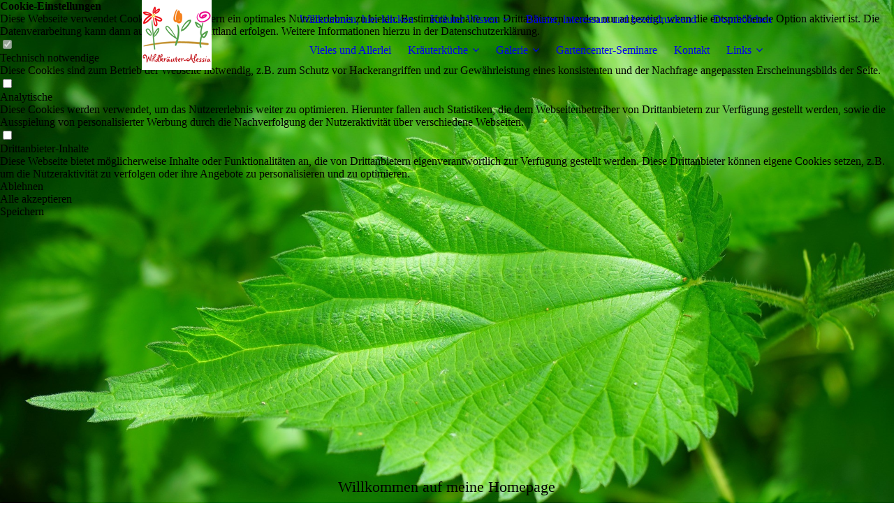

--- FILE ---
content_type: text/html; charset=utf-8
request_url: https://wildkraeuter-alessia.de/Willkommen,-hier-klicken/
body_size: 48229
content:
<!DOCTYPE html><html lang="de"><head><meta http-equiv="Content-Type" content="text/html; charset=UTF-8"><title>Willkommen auf Wildkräuter Alessia!</title><meta name="description" content="Genießen Sie Wildkräuterkochkurse, Wildkräuterseminare, catering, Kräuterexkursionen mit Alessia"><meta name="keywords" content="Wildkräuterkochkurse, Wildkräuterseminare, Catering, Kräuterexkursionen, Kindergeburtstage, Wildkräuterwanderungen"><link href="https://wildkraeuter-alessia.de/Willkommen,-hier-klicken/" rel="canonical"><meta content="Willkommen auf Wildkräuter Alessia!" property="og:title"><meta content="website" property="og:type"><meta content="https://wildkraeuter-alessia.de/Willkommen,-hier-klicken/" property="og:url"><meta content="https://wildkraeuter-alessia.de/.cm4all/uproc.php/0/ViewLogo.png" property="og:image"/><script>
              window.beng = window.beng || {};
              window.beng.env = {
                language: "en",
                country: "US",
                mode: "deploy",
                context: "page",
                pageId: "000007028186",
                pageLanguage: "de",
                skeletonId: "",
                scope: "2055638",
                isProtected: false,
                navigationText: "Willkommen, hier klicken",
                instance: "1",
                common_prefix: "https://strato-editor.com",
                design_common: "https://strato-editor.com/beng/designs/",
                design_template: "sys/cm_dux_095",
                path_design: "https://strato-editor.com/beng/designs/data/sys/cm_dux_095/",
                path_res: "https://strato-editor.com/res/",
                path_bengres: "https://strato-editor.com/beng/res/",
                masterDomain: "",
                preferredDomain: "",
                preprocessHostingUri: function(uri) {
                  
                    return uri || "";
                  
                },
                hideEmptyAreas: true
              };
            </script><script xmlns="http://www.w3.org/1999/xhtml" src="https://strato-editor.com/cm4all-beng-proxy/beng-proxy.js"></script><link xmlns="http://www.w3.org/1999/xhtml" rel="stylesheet" href="https://strato-editor.com/.cm4all/e/static/3rdparty/font-awesome/css/font-awesome.min.css"></link><link rel="stylesheet" type="text/css" href="https://strato-editor.com/.cm4all/res/static/libcm4all-js-widget/3.89.7/css/widget-runtime.css" />
<link rel="stylesheet" type="text/css" href="https://strato-editor.com/.cm4all/res/static/beng-editor/5.3.138/css/deploy.css" />
<link rel="stylesheet" type="text/css" href="https://strato-editor.com/.cm4all/res/static/libcm4all-js-widget/3.89.7/css/slideshow-common.css" />
<script src="https://strato-editor.com/.cm4all/res/static/jquery-1.7/jquery.js"></script><script src="https://strato-editor.com/.cm4all/res/static/prototype-1.7.3/prototype.js"></script><script src="https://strato-editor.com/.cm4all/res/static/jslib/1.4.1/js/legacy.js"></script><script src="https://strato-editor.com/.cm4all/res/static/libcm4all-js-widget/3.89.7/js/widget-runtime.js"></script>
<script src="https://strato-editor.com/.cm4all/res/static/libcm4all-js-widget/3.89.7/js/slideshow-common.js"></script>
<script src="https://strato-editor.com/.cm4all/res/static/beng-editor/5.3.138/js/deploy.js"></script>
<script type="text/javascript" src="https://strato-editor.com/.cm4all/uro/assets/js/uro-min.js"></script><link rel="stylesheet" type="text/css" href="https://strato-editor.com/.cm4all/designs/static/sys/cm_dux_095/1767916908.5024197/css/main.css"><link rel="stylesheet" type="text/css" href="https://strato-editor.com/.cm4all/designs/static/sys/cm_dux_095/1767916908.5024197/css/responsive.css"><link rel="stylesheet" type="text/css" href="https://strato-editor.com/.cm4all/designs/static/sys/cm_dux_095/1767916908.5024197/css/cm-templates-global-style.css"><meta name="viewport" content="width=device-width, initial-scale=1"><script type="text/javascript" language="javascript" src="https://strato-editor.com/.cm4all/designs/static/sys/cm_dux_095/1767916908.5024197/js/initialise.js"></script><script type="text/javascript" language="javascript" src="https://strato-editor.com/.cm4all/designs/static/sys/cm_dux_095/1767916908.5024197/js/cm_template-focus-point.js"></script><script type="text/javascript" language="javascript" src="https://strato-editor.com/.cm4all/designs/static/sys/cm_dux_095/1767916908.5024197/js/cm-templates-global-script.js"></script><!--[if lte IE 9]>
        <link rel="stylesheet" type="text/css" href="https://strato-editor.com/beng/designs/data/sys/cm_dux_095/
css/ie8.css" />
        <![endif]--><!--$Id: template.xsl 1832 2012-03-01 10:37:09Z dominikh $--><link href="/.cm4all/handler.php/vars.css?v=20251006110300" type="text/css" rel="stylesheet"><style type="text/css">.cm-logo {background-image: url("/.cm4all/uproc.php/0/.ViewLogo.png/picture-1200?_=187fbdf915b");
        background-position: 50% 50%;
background-size: auto 100%;
background-repeat: no-repeat;
      }</style><script type="text/javascript">window.cmLogoWidgetId = "STRATP_cm4all_com_widgets_Logo_45197777";
            window.cmLogoGetCommonWidget = function (){
                return new cm4all.Common.Widget({
            base    : "/Willkommen,-hier-klicken/index.php/",
            session : "",
            frame   : "",
            path    : "STRATP_cm4all_com_widgets_Logo_45197777"
        })
            };
            window.logoConfiguration = {
                "cm-logo-x" : "50%",
        "cm-logo-y" : "50%",
        "cm-logo-v" : "2.0",
        "cm-logo-w" : "auto",
        "cm-logo-h" : "100%",
        "cm-logo-di" : "sys/cm_dux_095",
        "cm-logo-u" : "uro-service://",
        "cm-logo-k" : "%7B%22ticket%22%3A%2264590e396f6d2b39c44b4afc%22%2C%22serviceId%22%3A%220%22%2C%22locale%22%3A%22%22%2C%22path%22%3A%22%2F%22%2C%22name%22%3A%22ViewLogo.png%22%2C%22origin%22%3A%22upload%22%2C%22type%22%3A%22image%2Fpng%22%2C%22size%22%3A8308%2C%22width%22%3A100%2C%22height%22%3A100%2C%22duration%22%3A%22%22%2C%22rotation%22%3A1%2C%22task%22%3A%22none%22%2C%22progress%22%3A%22none%22%2C%22result%22%3A%22none%22%2C%22source%22%3A%22%22%2C%22start%22%3A%22187fbdf915b%22%2C%22now%22%3A%22187fbdfbccf%22%2C%22_update%22%3A20%2C%22_index%22%3A1%2C%22_media%22%3A%22image%22%2C%22_hash%22%3A%22b640013f%22%2C%22_extension%22%3A%22%22%2C%22_xlate%22%3A%22ViewLogo.png%22%2C%22_selected%22%3Atrue%7D",
        "cm-logo-bc" : "",
        "cm-logo-ln" : "",
        "cm-logo-ln$" : "",
        "cm-logo-hi" : false
        ,
        _logoBaseUrl : "uro-service:\/\/",
        _logoPath : "%7B%22ticket%22%3A%2264590e396f6d2b39c44b4afc%22%2C%22serviceId%22%3A%220%22%2C%22locale%22%3A%22%22%2C%22path%22%3A%22%2F%22%2C%22name%22%3A%22ViewLogo.png%22%2C%22origin%22%3A%22upload%22%2C%22type%22%3A%22image%2Fpng%22%2C%22size%22%3A8308%2C%22width%22%3A100%2C%22height%22%3A100%2C%22duration%22%3A%22%22%2C%22rotation%22%3A1%2C%22task%22%3A%22none%22%2C%22progress%22%3A%22none%22%2C%22result%22%3A%22none%22%2C%22source%22%3A%22%22%2C%22start%22%3A%22187fbdf915b%22%2C%22now%22%3A%22187fbdfbccf%22%2C%22_update%22%3A20%2C%22_index%22%3A1%2C%22_media%22%3A%22image%22%2C%22_hash%22%3A%22b640013f%22%2C%22_extension%22%3A%22%22%2C%22_xlate%22%3A%22ViewLogo.png%22%2C%22_selected%22%3Atrue%7D"
        };
          jQuery(document).ready(function() {
            var logoElement = jQuery(".cm-logo");
            logoElement.attr("role", "img");
            logoElement.attr("tabindex", "0");
            logoElement.attr("aria-label", "logo");
          });
        </script><link rel="shortcut icon" type="image/png" href="/.cm4all/sysdb/favicon/icon-32x32_15dac83.png"/><link rel="shortcut icon" sizes="196x196" href="/.cm4all/sysdb/favicon/icon-196x196_15dac83.png"/><link rel="apple-touch-icon" sizes="180x180" href="/.cm4all/sysdb/favicon/icon-180x180_15dac83.png"/><link rel="apple-touch-icon" sizes="120x120" href="/.cm4all/sysdb/favicon/icon-120x120_15dac83.png"/><link rel="apple-touch-icon" sizes="152x152" href="/.cm4all/sysdb/favicon/icon-152x152_15dac83.png"/><link rel="apple-touch-icon" sizes="76x76" href="/.cm4all/sysdb/favicon/icon-76x76_15dac83.png"/><meta name="msapplication-square70x70logo" content="/.cm4all/sysdb/favicon/icon-70x70_15dac83.png"/><meta name="msapplication-square150x150logo" content="/.cm4all/sysdb/favicon/icon-150x150_15dac83.png"/><meta name="msapplication-square310x310logo" content="/.cm4all/sysdb/favicon/icon-310x310_15dac83.png"/><link rel="shortcut icon" type="image/png" href="/.cm4all/sysdb/favicon/icon-48x48_15dac83.png"/><link rel="shortcut icon" type="image/png" href="/.cm4all/sysdb/favicon/icon-96x96_15dac83.png"/><style id="cm_table_styles"></style><style id="cm_background_queries"></style><script type="application/x-cm4all-cookie-consent" data-code=""></script></head><body ondrop="return false;" class=" device-desktop cm-deploy cm-deploy-342 cm-deploy-4x"><div class="cm-background" data-cm-qa-bg="image"></div><div class="cm-background-video" data-cm-qa-bg="video"></div><div class="cm-background-effects" data-cm-qa-bg="effect"></div><div id="page_wrapper" class="cm-templates-container"><div id="navigation_background"><div id="navigation_wrapper"><div id="logo" class="cm-logo box cm_can_be_empty"> </div><div id="nav-mobile-heading"><a href="javascript:void(0);" id="cm-template-mobil__button"></a></div><nav id="cm_navigation" class="navi"><ul id="cm_mainnavigation"><li id="cm_navigation_pid_7028186" class="cm_current"><a title="Willkommen, hier klicken" href="/Willkommen,-hier-klicken/" class="cm_anchor">Willkommen, hier klicken</a></li><li id="cm_navigation_pid_7032933" class="cm_has_subnavigation"><a title="Kräuter Wissen" href="/Kraeuter-Wissen/" class="cm_anchor">Kräuter Wissen</a><ul class="cm_subnavigation" id="cm_subnavigation_pid_7032933"><li id="cm_navigation_pid_7028172"><a title="Kräuter-Bildungsurlaube" href="/Kraeuter-Wissen/Kraeuter-Bildungsurlaube/" class="cm_anchor">Kräuter-Bildungsurlaube</a></li><li id="cm_navigation_pid_7028179"><a title="Kräuterseminare" href="/Kraeuter-Wissen/Kraeuterseminare/" class="cm_anchor">Kräuterseminare</a></li><li id="cm_navigation_pid_7028177"><a title="Kräuter Erlebnistage" href="/Kraeuter-Wissen/Kraeuter-Erlebnistage/" class="cm_anchor">Kräuter Erlebnistage</a></li><li id="cm_navigation_pid_7028178"><a title="Kräuterführungen" href="/Kraeuter-Wissen/Kraeuterfuehrungen/" class="cm_anchor">Kräuterführungen</a></li></ul></li><li id="cm_navigation_pid_8209139"><a title="Bäume, interessant und beeindruckend" href="/Baeume,-interessant-und-beeindruckend/" class="cm_anchor">Bäume, interessant und beeindruckend</a></li><li id="cm_navigation_pid_7028182"><a title="Dornhöfchen" href="/Dornhoefchen/" class="cm_anchor">Dornhöfchen</a></li><li id="cm_navigation_pid_7354666"><a title="Vieles und Allerlei" href="/Vieles-und-Allerlei/" class="cm_anchor">Vieles und Allerlei</a></li><li id="cm_navigation_pid_7032932" class="cm_has_subnavigation"><a title="Kräuterküche" href="/Kraeuterkueche/" class="cm_anchor">Kräuterküche</a><ul class="cm_subnavigation" id="cm_subnavigation_pid_7032932"><li id="cm_navigation_pid_7028181"><a title="Kräuterkochen" href="/Kraeuterkueche/Kraeuterkochen/" class="cm_anchor">Kräuterkochen</a></li><li id="cm_navigation_pid_7028180"><a title="Kräuter Menüs" href="/Kraeuterkueche/Kraeuter-Menues/" class="cm_anchor">Kräuter Menüs</a></li></ul></li><li id="cm_navigation_pid_7028176" class="cm_has_subnavigation"><a title="Galerie" href="/Galerie/" class="cm_anchor">Galerie</a><ul class="cm_subnavigation" id="cm_subnavigation_pid_7028176"><li id="cm_navigation_pid_7028171"><a title="Rezeptmappe" href="/Galerie/Rezeptmappe/" class="cm_anchor">Rezeptmappe</a></li></ul></li><li id="cm_navigation_pid_8283802"><a title="Gartencenter-Seminare" href="/Gartencenter-Seminare/" class="cm_anchor">Gartencenter-Seminare</a></li><li id="cm_navigation_pid_7028184"><a title="Kontakt" href="/Kontakt/" class="cm_anchor">Kontakt</a></li><li id="cm_navigation_pid_7028173" class="cm_has_subnavigation"><a title="Links" href="/Links/" class="cm_anchor">Links</a><ul class="cm_subnavigation" id="cm_subnavigation_pid_7028173"><li id="cm_navigation_pid_7032889"><a title="Impressum" href="/Links/Impressum/" class="cm_anchor">Impressum</a></li><li id="cm_navigation_pid_7032895"><a title="DGSVO" href="/Links/DGSVO/" class="cm_anchor">DGSVO</a></li><li id="cm_navigation_pid_7032896"><a title="AGB´s" href="/Links/AGB-s/" class="cm_anchor">AGB´s</a></li></ul></li></ul></nav><nav id="cm_mobile_navigation" class="navigation_wrapper cm_with_forcesub cm_mobile_navigation--closed"><ul id="cm_mainnavigation"><li id="cm_navigation_pid_7028186" class="cm_current"><a title="Willkommen, hier klicken" href="/Willkommen,-hier-klicken/" class="cm_anchor">Willkommen, hier klicken</a></li><li id="cm_navigation_pid_7032933" class="cm_has_subnavigation"><a title="Kräuter Wissen" href="/Kraeuter-Wissen/" class="cm_anchor">Kräuter Wissen</a><ul class="cm_subnavigation" id="cm_subnavigation_pid_7032933"><li id="cm_navigation_pid_7028172"><a title="Kräuter-Bildungsurlaube" href="/Kraeuter-Wissen/Kraeuter-Bildungsurlaube/" class="cm_anchor">Kräuter-Bildungsurlaube</a></li><li id="cm_navigation_pid_7028179"><a title="Kräuterseminare" href="/Kraeuter-Wissen/Kraeuterseminare/" class="cm_anchor">Kräuterseminare</a></li><li id="cm_navigation_pid_7028177"><a title="Kräuter Erlebnistage" href="/Kraeuter-Wissen/Kraeuter-Erlebnistage/" class="cm_anchor">Kräuter Erlebnistage</a></li><li id="cm_navigation_pid_7028178"><a title="Kräuterführungen" href="/Kraeuter-Wissen/Kraeuterfuehrungen/" class="cm_anchor">Kräuterführungen</a></li></ul></li><li id="cm_navigation_pid_8209139"><a title="Bäume, interessant und beeindruckend" href="/Baeume,-interessant-und-beeindruckend/" class="cm_anchor">Bäume, interessant und beeindruckend</a></li><li id="cm_navigation_pid_7028182"><a title="Dornhöfchen" href="/Dornhoefchen/" class="cm_anchor">Dornhöfchen</a></li><li id="cm_navigation_pid_7354666"><a title="Vieles und Allerlei" href="/Vieles-und-Allerlei/" class="cm_anchor">Vieles und Allerlei</a></li><li id="cm_navigation_pid_7032932" class="cm_has_subnavigation"><a title="Kräuterküche" href="/Kraeuterkueche/" class="cm_anchor">Kräuterküche</a><ul class="cm_subnavigation" id="cm_subnavigation_pid_7032932"><li id="cm_navigation_pid_7028181"><a title="Kräuterkochen" href="/Kraeuterkueche/Kraeuterkochen/" class="cm_anchor">Kräuterkochen</a></li><li id="cm_navigation_pid_7028180"><a title="Kräuter Menüs" href="/Kraeuterkueche/Kraeuter-Menues/" class="cm_anchor">Kräuter Menüs</a></li></ul></li><li id="cm_navigation_pid_7028176" class="cm_has_subnavigation"><a title="Galerie" href="/Galerie/" class="cm_anchor">Galerie</a><ul class="cm_subnavigation" id="cm_subnavigation_pid_7028176"><li id="cm_navigation_pid_7028171"><a title="Rezeptmappe" href="/Galerie/Rezeptmappe/" class="cm_anchor">Rezeptmappe</a></li></ul></li><li id="cm_navigation_pid_8283802"><a title="Gartencenter-Seminare" href="/Gartencenter-Seminare/" class="cm_anchor">Gartencenter-Seminare</a></li><li id="cm_navigation_pid_7028184"><a title="Kontakt" href="/Kontakt/" class="cm_anchor">Kontakt</a></li><li id="cm_navigation_pid_7028173" class="cm_has_subnavigation"><a title="Links" href="/Links/" class="cm_anchor">Links</a><ul class="cm_subnavigation" id="cm_subnavigation_pid_7028173"><li id="cm_navigation_pid_7032889"><a title="Impressum" href="/Links/Impressum/" class="cm_anchor">Impressum</a></li><li id="cm_navigation_pid_7032895"><a title="DGSVO" href="/Links/DGSVO/" class="cm_anchor">DGSVO</a></li><li id="cm_navigation_pid_7032896"><a title="AGB´s" href="/Links/AGB-s/" class="cm_anchor">AGB´s</a></li></ul></li></ul></nav></div></div><header id="header_wrapper"><div id="keyvisual" class="cm-kv-0 cm-template-keyvisual__media cm_can_be_empty"></div><div id="title_wrapper"><div class="title_position_center"><div id="title" class="title cm_can_be_empty cm-templates-heading__title" style=""><span style="font-size: 22px; font-family: Rajdhani;">           Willkommen auf meine Homepage</span></div><div id="subtitle" class="subtitle cm_can_be_empty cm-templates-heading__subtitle" style=""><span style="font-weight: 700;">            </span><strong> </strong><br></div></div></div></header><div id="content_wrapper" class="cm-template-content"><div class="container_wrapper"><main id="content_main" class="cm-template-content__main content_main_dho cm-templates-text" data-cm-hintable="yes"><p><br></p><p> Hallo bei Wildkräuter-Alessia</p><div class="clearFloating" style="clear:both;height: 0px; width: auto;"></div><div id="widgetcontainer_STRATP_cm4all_com_widgets_Photo_45198050" class="cm_widget cm4all_com_widgets_Photo cm_widget_float_right" style="width:38.2%; max-width:378px; "><div class="cm_widget_anchor"><a name="STRATP_cm4all_com_widgets_Photo_45198050" id="widgetanchor_STRATP_cm4all_com_widgets_Photo_45198050"><!--cm4all.com.widgets.Photo--></a></div><img title="" alt="" src="/.cm4all/iproc.php/imported/alessia-1.jpg/downsize_1280_0/alessia-1.jpg" style="display:block;border:0px;" width="100%" onerror="this.style.display = 'none';" /></div><p>Mein Name ist  Claudia Backenecker aus Lünen und mein Herz schlägt für Wildkräuter-ja, gerade die Unkräuter am Wegesrand, welche von so vielen Menschen  gehasst werden. Es wäre doch schön, wenn jeder den Nutzen dieser Pflanzen kennen würde. So würde sie wohl von allen gern gesehen, auch in den eigenen Gärten, wo sie doch jetzt noch umgehend verband und heraus gerissen werden. Wie schade.<br>Schon als Kind haben mich diese Pflanzen interessiert. Doch konnte mir nur meine alte Tante da helfen. Sie ist allerdings schon früh gestorben, so das ich erst einen anderen Weg einschlug. Ich machte eine Lehre als Konditorin und als Köchin bei dem Gourmetkoch Franz Lauter (damals) in Schloss Schwansbell. Doch wie es so im Leben ist, kehrt man an der Basis oft zurück. Somit weckten die wilden  Delikatessen ein zweites Mal mein Interesse und blieben haften.</p><p><br>Ich durfte bei den Ethnobotaniker und meinen Lehrer  Wolf-Dieter Storl aus dem Allgäu viel über die Wildkräuter erfahren und lernen. Auch bekam ich einen tiefen Einblick in die einheimische Ethnomedizin. Daraufhin machte ich eine Ausbildung zur Dipl. Kräuterfachfrau und arbeite seitdem, (seit schon über15 Jahren,) mit der PhytAro Heilpflanzenschule in Dortmund zusammen.<br>Wildkräuter ist ein sehr weites Gebiet und man lernt nie aus. Somit bleibt es immer spannend und interessant sich mit diesem Thema auseinander zu setzen. Mein Steckenpferd sind die Mythen und alten Geschichten der Pflanzen, sowie die Signaturenlehre, das Räuchern und das praktische Arbeiten mit den Kräutern.<br>Auch du kannst viel erfahren und  erleben mit den   Wildkräuter. Ich gebe  von Wanderungen bis hin zu Bildungsurlaube. Schau doch mal auf die nächsten Seiten. Ich würde mich freuen, wenn wir uns in einen meiner Kurse sehen würden.<br><br></p><div class="clearFloating" style="clear:both;height: 0px; width: auto;"></div><div id="widgetcontainer_STRATP_cm4all_com_widgets_UroPhoto_46529459" class="cm_widget cm4all_com_widgets_UroPhoto cm_widget_float_left" style="width:18%; max-width:1280px; "><div class="cm_widget_anchor"><a name="STRATP_cm4all_com_widgets_UroPhoto_46529459" id="widgetanchor_STRATP_cm4all_com_widgets_UroPhoto_46529459"><!--cm4all.com.widgets.UroPhoto--></a></div><div xmlns="http://www.w3.org/1999/xhtml" data-uro-type="image" style="width:100%;height:100%;" id="uroPhotoOuterSTRATP_cm4all_com_widgets_UroPhoto_46529459">            <picture><source srcset="/.cm4all/uproc.php/0/.6.jpg/picture-1600?_=18801a5f368 1x, /.cm4all/uproc.php/0/.6.jpg/picture-2600?_=18801a5f368 2x" media="(min-width:800px)"><source srcset="/.cm4all/uproc.php/0/.6.jpg/picture-1200?_=18801a5f368 1x, /.cm4all/uproc.php/0/.6.jpg/picture-1600?_=18801a5f368 2x" media="(min-width:600px)"><source srcset="/.cm4all/uproc.php/0/.6.jpg/picture-800?_=18801a5f368 1x, /.cm4all/uproc.php/0/.6.jpg/picture-1200?_=18801a5f368 2x" media="(min-width:400px)"><source srcset="/.cm4all/uproc.php/0/.6.jpg/picture-400?_=18801a5f368 1x, /.cm4all/uproc.php/0/.6.jpg/picture-800?_=18801a5f368 2x" media="(min-width:200px)"><source srcset="/.cm4all/uproc.php/0/.6.jpg/picture-200?_=18801a5f368 1x, /.cm4all/uproc.php/0/.6.jpg/picture-400?_=18801a5f368 2x" media="(min-width:100px)"><img src="/.cm4all/uproc.php/0/.6.jpg/picture-200?_=18801a5f368" data-uro-original="/.cm4all/uproc.php/0/6.jpg?_=18801a5f368" onerror="uroGlobal().util.error(this, '', 'uro-widget')" data-uro-width="1280" data-uro-height="1386" alt="" style="width:100%;" title="" loading="lazy"></picture>
<span></span></div></div><p>Da ich gelernte Konditorin und Köchin bin, kann ich mein Wissen prima mit den Wildkräutern verbinden.<br> Dementsprechend hat jedes in meinen Wildkräuter-Kochkursen gezauberte Gericht auch einen Hauch Magie und Kunst.<br> Meine Freude an den natürlichen Kräften der Wildkräuter möchte ich gerne mit dir teilen und dich auf meine Streifzüge mitnehmen. Gerne zeige ich  die Delikatessen am Wegesrand, und du wirst erstaunt sein, was Hex nicht alles essen, genießen und verwenden kann. Es steht vor unserer Haustür. </p><p> </p><div class="clearFloating" style="clear:both;height: 0px; width: auto;"></div><div id="widgetcontainer_STRATP_cm4all_com_widgets_Photo_45198049" class="
				    cm_widget_block
					cm_widget cm4all_com_widgets_Photo cm_widget_block_center" style="width:100%; max-width:100px; "><div class="cm_widget_anchor"><a name="STRATP_cm4all_com_widgets_Photo_45198049" id="widgetanchor_STRATP_cm4all_com_widgets_Photo_45198049"><!--cm4all.com.widgets.Photo--></a></div><img title="" alt="" src="/.cm4all/iproc.php/imported/ViewLogo.png/downsize_1280_0/ViewLogo.png" style="display:block;border:0px;" width="100%" onerror="this.style.display = 'none';" /></div><h3><br><br></h3><div class="clearFloating" style="clear:both;height: 0px; width: auto;"></div><div id="widgetcontainer_STRATP_cm4all_com_widgets_Photo_45198048" class="cm_widget cm4all_com_widgets_Photo cm_widget_float_right" style="width:38.2%; max-width:210px; "><div class="cm_widget_anchor"><a name="STRATP_cm4all_com_widgets_Photo_45198048" id="widgetanchor_STRATP_cm4all_com_widgets_Photo_45198048"><!--cm4all.com.widgets.Photo--></a></div><a href="/Kontakt/index.php/" style="border:none"><img title="" alt="" src="/.cm4all/iproc.php/imported/Bild-1.jpg/downsize_1280_0/Bild-1.jpg" style="display:block;border:0px;" width="100%" onerror="this.style.display = 'none';" /></a></div><p>Schau Dich  um und lerne, wie Du  mit mir die Natur entdecken, Deine Sinne beleben und Abenteuerliches erleben kannst! Das Wissen und die meist einfache Handhabung sind für viele Menschen nützlich.<br>Heute erkennen und entdecken wir wieder den Zauber einheimischer Kräuter und Pflanzen. Tricks und Kniffe, althergebrachte Anwendungen aus der der Jahrtausende alten Kräuterkunde werden hier vermittelt.<br>Die Kräuter bringen in unseren Alltag einen Farbtupfen. Sie nutzen uns bei unseren Wohlbefinden, sowie bei unserer Schönheit!<br>Auch sind sie das Vermächtnis, das uns von unseren Vormüttern hinterlassen wurde. Selbst in der verschmutzen Großstadt gedeihen Pflanzen - Sie wachsen am Straßenrand, sprießen aus den Fugen von Betonplatten oder Rissen des Asphalt. Ihre Zähigkeit ist ehrfurchtgebietend und ihre Anpassungsfähigkeit sollte und allen, eine Lehre sein. Pflanzen schenken Leben und Liebe, sie öffnen unsere Herzen, und heben unseren Geist empor. In Zeiten des Kummers und des Stress kann der Anblick einer aufbrechenden Knospe Hoffnung auf einen glücklichen Tag schenken. Pflanzen sind unsere weisen Gefährten, von denen wir viel lernen können.<br>Wildkräuter ist ein sehr weites Gebiet und man lernt nie aus. Somit bleibt es immer spannend und interessant sich mit diesem Thema auseinander zu setzen. Mein Steckenpferd sind die Mythen und alten Geschichten der Pflanzen, sowie die Signaturenlehre, das Räuchern und das praktische Arbeiten mit den Kräutern.<br>Auch du kannst viel erfahren und  erleben mit den   Wildkräuter. Ich gebe  von Wanderungen über Praktisches Arbeiten mit Pflanzen, bis hin zu Bildungsurlaube. Schau doch mal auf die nächsten Seiten. Ich würde mich freuen, wenn wir uns in einen meiner Kurse sehen würden.<br></p><p>Kräutigen Gruß                                                                                                                                                                                                                                                      .  .                                    Alessia</p><p>(auch bekannt als Claudia Backenecker) </p><p><br></p><p>H<a href="http://www.ruhrnachrichten.de/lokales/luenen/Loewenzahn-Honig-und-Giersch-Kraeuterbutter;art928,1735293" target="_blank" rel="noreferrer noopener" class="cm_anchor">ier der Artikel der Ruhrnachrichten und andere Medien  über meine Arbeit!</a></p><p>Und hier sehen Sie ein Video über mich von Stefan Milk / HELLWEGER ANZEIGER</p><p>https://www.lokalkompass.de/tag/claudia-backenecker<br></p><p>https://www.radio912.de/artikel/so-wild-ist-dortmund-essbare-kraeuter-vom-wegesrand-1673622.html<br></p><p><br></p><div id="cm_bottom_clearer" style="clear: both;" contenteditable="false"></div></main></div></div><div id="content_sidebar" class=" cm_can_be_empty"><div class="container_wrapper"><aside id="widgetbar_page_2" class="sidebar cm_can_be_empty" data-cm-hintable="yes"><p><br></p></aside><aside id="widgetbar_site_1" class="sidebar cm_can_be_empty" data-cm-hintable="yes"><div id="widgetcontainer_STRATP_com_cm4all_wdn_Button_45219116" class="
				    cm_widget_block
					cm_widget com_cm4all_wdn_Button cm_widget_block_center" style="width:100%; max-width:100%; "><div class="cm_widget_anchor"><a name="STRATP_com_cm4all_wdn_Button_45219116" id="widgetanchor_STRATP_com_cm4all_wdn_Button_45219116"><!--com.cm4all.wdn.Button--></a></div><script type="text/javascript">
window.cm4all.widgets.register( '/Willkommen,-hier-klicken/index.php/', '', '', 'STRATP_com_cm4all_wdn_Button_45219116');
</script>
		<script type="text/javascript">
	(function() {

		var links = ["@\/css\/show.min.css?v=15.css"];
		for( var i=0; i<links.length; i++) {
			if( links[i].indexOf( '@')==0) {
				links[i] = "/.cm4all/widgetres.php/com.cm4all.wdn.Button/" + links[i].substring( 2);
			} else if( links[i].indexOf( '/')!=0) {
				links[i] = window.cm4all.widgets[ 'STRATP_com_cm4all_wdn_Button_45219116'].url( links[i]);
			}
		}
		cm4all.Common.loadCss( links);

		var scripts = [];
		for( var i=0; i<scripts.length; i++) {
			if( scripts[i].indexOf( '@')==0) {
				scripts[i] = "/.cm4all/widgetres.php/com.cm4all.wdn.Button/" + scripts[i].substring( 2);
			} else if( scripts[i].indexOf( '/')!=0) {
				scripts[i] = window.cm4all.widgets[ 'STRATP_com_cm4all_wdn_Button_45219116'].url( scripts[i]);
			}
		}

		var deferred = jQuery.Deferred();
		window.cm4all.widgets[ 'STRATP_com_cm4all_wdn_Button_45219116'].ready = (function() {
			var ready = function ready( handler) {
				deferred.done( handler);
			};
			return deferred.promise( ready);
		})();
		cm4all.Common.requireLibrary( scripts, function() {
			deferred.resolveWith( window.cm4all.widgets[ 'STRATP_com_cm4all_wdn_Button_45219116']);
		});
	})();
</script>    <a
      class="cm-widget-button_2 cm-w_btn-hover-border "
      id="C_STRATP_com_cm4all_wdn_Button_45219116__-base"
       href="/Kraeuterkueche/index.php/"     style="
      border-radius: 47px;border-color: currentColor;background-color: rgba(35,56,61,1);padding: 15px 15px;width: 230px;font-size: inherit;    "
    onMouseOut="this.style.boxShadow='none';"onMouseOver="this.style.boxShadow='inset 0px 0px 0px 1px currentColor';"  >
    <span
      style="color: rgba(231,99,26,1);"
    >Wildkräuter Menüs &amp; Buffets</span>
  </a>

  
</div><p> </p><p> </p><div id="widgetcontainer_STRATP_com_cm4all_wdn_Button_45242068" class="
				    cm_widget_block
					cm_widget com_cm4all_wdn_Button cm_widget_block_center" style="width:100%; max-width:100%; "><div class="cm_widget_anchor"><a name="STRATP_com_cm4all_wdn_Button_45242068" id="widgetanchor_STRATP_com_cm4all_wdn_Button_45242068"><!--com.cm4all.wdn.Button--></a></div><script type="text/javascript">
window.cm4all.widgets.register( '/Willkommen,-hier-klicken/index.php/', '', '', 'STRATP_com_cm4all_wdn_Button_45242068');
</script>
		<script type="text/javascript">
	(function() {

		var links = ["@\/css\/show.min.css?v=15.css"];
		for( var i=0; i<links.length; i++) {
			if( links[i].indexOf( '@')==0) {
				links[i] = "/.cm4all/widgetres.php/com.cm4all.wdn.Button/" + links[i].substring( 2);
			} else if( links[i].indexOf( '/')!=0) {
				links[i] = window.cm4all.widgets[ 'STRATP_com_cm4all_wdn_Button_45242068'].url( links[i]);
			}
		}
		cm4all.Common.loadCss( links);

		var scripts = [];
		for( var i=0; i<scripts.length; i++) {
			if( scripts[i].indexOf( '@')==0) {
				scripts[i] = "/.cm4all/widgetres.php/com.cm4all.wdn.Button/" + scripts[i].substring( 2);
			} else if( scripts[i].indexOf( '/')!=0) {
				scripts[i] = window.cm4all.widgets[ 'STRATP_com_cm4all_wdn_Button_45242068'].url( scripts[i]);
			}
		}

		var deferred = jQuery.Deferred();
		window.cm4all.widgets[ 'STRATP_com_cm4all_wdn_Button_45242068'].ready = (function() {
			var ready = function ready( handler) {
				deferred.done( handler);
			};
			return deferred.promise( ready);
		})();
		cm4all.Common.requireLibrary( scripts, function() {
			deferred.resolveWith( window.cm4all.widgets[ 'STRATP_com_cm4all_wdn_Button_45242068']);
		});
	})();
</script>    <a
      class="cm-widget-button_2 cm-w_btn-hover-border "
      id="C_STRATP_com_cm4all_wdn_Button_45242068__-base"
       href="/Galerie/Rezeptmappe/index.php/"     style="
      border-radius: 64px;border-color: rgba(255,0,0,1);background-color: rgba(35,56,61,1);padding: 15px 15px;width: 230px;font-size: inherit;    "
    onMouseOut="this.style.boxShadow='none';"onMouseOver="this.style.boxShadow='inset 0px 0px 0px 1px rgba(255,0,0,1)';"  >
    <span
      style="color: rgba(231,99,26,1);"
    >Claudias Rezeptmappe</span>
  </a>

  
</div><p> </p><p> </p><div id="widgetcontainer_STRATP_com_cm4all_wdn_Button_45218739" class="
				    cm_widget_block
					cm_widget com_cm4all_wdn_Button cm_widget_block_center" style="width:100%; max-width:100%; "><div class="cm_widget_anchor"><a name="STRATP_com_cm4all_wdn_Button_45218739" id="widgetanchor_STRATP_com_cm4all_wdn_Button_45218739"><!--com.cm4all.wdn.Button--></a></div><script type="text/javascript">
window.cm4all.widgets.register( '/Willkommen,-hier-klicken/index.php/', '', '', 'STRATP_com_cm4all_wdn_Button_45218739');
</script>
		<script type="text/javascript">
	(function() {

		var links = ["@\/css\/show.min.css?v=15.css"];
		for( var i=0; i<links.length; i++) {
			if( links[i].indexOf( '@')==0) {
				links[i] = "/.cm4all/widgetres.php/com.cm4all.wdn.Button/" + links[i].substring( 2);
			} else if( links[i].indexOf( '/')!=0) {
				links[i] = window.cm4all.widgets[ 'STRATP_com_cm4all_wdn_Button_45218739'].url( links[i]);
			}
		}
		cm4all.Common.loadCss( links);

		var scripts = [];
		for( var i=0; i<scripts.length; i++) {
			if( scripts[i].indexOf( '@')==0) {
				scripts[i] = "/.cm4all/widgetres.php/com.cm4all.wdn.Button/" + scripts[i].substring( 2);
			} else if( scripts[i].indexOf( '/')!=0) {
				scripts[i] = window.cm4all.widgets[ 'STRATP_com_cm4all_wdn_Button_45218739'].url( scripts[i]);
			}
		}

		var deferred = jQuery.Deferred();
		window.cm4all.widgets[ 'STRATP_com_cm4all_wdn_Button_45218739'].ready = (function() {
			var ready = function ready( handler) {
				deferred.done( handler);
			};
			return deferred.promise( ready);
		})();
		cm4all.Common.requireLibrary( scripts, function() {
			deferred.resolveWith( window.cm4all.widgets[ 'STRATP_com_cm4all_wdn_Button_45218739']);
		});
	})();
</script>    <a
      class="cm-widget-button_2 cm-w_btn-hover-border "
      id="C_STRATP_com_cm4all_wdn_Button_45218739__-base"
       href="/Kontakt/index.php/"     style="
      border-radius: 105px;border-color: currentColor;background-color: rgba(0,0,0,0);padding: 9px 15px;width: 216px;font-size: 45px;;    "
    onMouseOut="this.style.boxShadow='none';"onMouseOver="this.style.boxShadow='inset 0px 0px 0px 1px currentColor';"  >
    <span
      style="color: currentColor;"
    >Kontakt</span>
  </a>

  
</div><p> </p><h3><br></h3><div id="widgetcontainer_STRATP_cm4all_com_widgets_UroPhoto_45312980" class="
				    cm_widget_block
					cm_widget cm4all_com_widgets_UroPhoto cm_widget_block_center" style="width:19.1%; max-width:300px; "><div class="cm_widget_anchor"><a name="STRATP_cm4all_com_widgets_UroPhoto_45312980" id="widgetanchor_STRATP_cm4all_com_widgets_UroPhoto_45312980"><!--cm4all.com.widgets.UroPhoto--></a></div><div xmlns="http://www.w3.org/1999/xhtml" data-uro-type="image" style="width:100%;height:100%;" id="uroPhotoOuterSTRATP_cm4all_com_widgets_UroPhoto_45312980">            <picture><source srcset="/.cm4all/uproc.php/0/.3%20Hexenh%C3%BCtte%20auf%20wiese.jpg/picture-1600?_=18824679f0b 1x, /.cm4all/uproc.php/0/.3%20Hexenh%C3%BCtte%20auf%20wiese.jpg/picture-2600?_=18824679f0b 2x" media="(min-width:800px)"><source srcset="/.cm4all/uproc.php/0/.3%20Hexenh%C3%BCtte%20auf%20wiese.jpg/picture-1200?_=18824679f0b 1x, /.cm4all/uproc.php/0/.3%20Hexenh%C3%BCtte%20auf%20wiese.jpg/picture-1600?_=18824679f0b 2x" media="(min-width:600px)"><source srcset="/.cm4all/uproc.php/0/.3%20Hexenh%C3%BCtte%20auf%20wiese.jpg/picture-800?_=18824679f0b 1x, /.cm4all/uproc.php/0/.3%20Hexenh%C3%BCtte%20auf%20wiese.jpg/picture-1200?_=18824679f0b 2x" media="(min-width:400px)"><source srcset="/.cm4all/uproc.php/0/.3%20Hexenh%C3%BCtte%20auf%20wiese.jpg/picture-400?_=18824679f0b 1x, /.cm4all/uproc.php/0/.3%20Hexenh%C3%BCtte%20auf%20wiese.jpg/picture-800?_=18824679f0b 2x" media="(min-width:200px)"><source srcset="/.cm4all/uproc.php/0/.3%20Hexenh%C3%BCtte%20auf%20wiese.jpg/picture-200?_=18824679f0b 1x, /.cm4all/uproc.php/0/.3%20Hexenh%C3%BCtte%20auf%20wiese.jpg/picture-400?_=18824679f0b 2x" media="(min-width:100px)"><img src="/.cm4all/uproc.php/0/.3%20Hexenh%C3%BCtte%20auf%20wiese.jpg/picture-200?_=18824679f0b" data-uro-original="/.cm4all/uproc.php/0/3%20Hexenh%C3%BCtte%20auf%20wiese.jpg?_=18824679f0b" onerror="uroGlobal().util.error(this, '', 'uro-widget')" data-uro-width="300" data-uro-height="225" alt="" style="width:100%;" title="" loading="lazy"></picture>
<span></span></div></div><p><br></p><p> </p><p> </p><p> </p><p> </p><p> </p><p> </p><p> </p><p> </p></aside><aside id="widgetbar_page_1" class="sidebar cm_can_be_empty" data-cm-hintable="yes"><p> </p><p> </p></aside><aside id="widgetbar_site_2" class="sidebar cm_can_be_empty" data-cm-hintable="yes"><p style="text-align: center;"> Copyright ©wildkräuter-Alessia/ Claudia Backenecker, 2023 . Alle Rechte vorbehalten.</p><p> </p></aside></div></div><div id="footer_wrapper" class="cm_can_be_empty"><footer id="footer" class="content_wrapper cm_can_be_empty" data-cm-hintable="yes"><a href="/Kontakt/" class="cm_anchor">Kontakt</a><div><span style="font-size: 24px; font-family: Lato, sans-serif;">Claudia Backenecker</span></div><div><span style="font-size: 24px;">a2112@web.de</span><br></div></footer></div></div><div class="cm_widget_anchor"><a name="STRATP_cm4all_com_widgets_CookiePolicy_45197779" id="widgetanchor_STRATP_cm4all_com_widgets_CookiePolicy_45197779"><!--cm4all.com.widgets.CookiePolicy--></a></div><div style="display:none" class="cm-wp-container cm4all-cookie-policy-placeholder-template"><div class="cm-wp-header"><h4 class="cm-wp-header__headline">Externe Inhalte</h4><p class="cm-wp-header__text">Die an dieser Stelle vorgesehenen Inhalte können aufgrund Ihrer aktuellen <a class="cm-wp-header__link" href="#" onclick="openCookieSettings();return false;">Cookie-Einstellungen</a> nicht angezeigt werden.</p></div><div class="cm-wp-content"><div class="cm-wp-content__control"><label aria-checked="false" role="switch" tabindex="0" class="cm-wp-content-switcher"><input tabindex="-1" type="checkbox" class="cm-wp-content-switcher__checkbox" /><span class="cm-wp-content-switcher__label">Drittanbieter-Inhalte</span></label></div><p class="cm-wp-content__text">Diese Webseite bietet möglicherweise Inhalte oder Funktionalitäten an, die von Drittanbietern eigenverantwortlich zur Verfügung gestellt werden. Diese Drittanbieter können eigene Cookies setzen, z.B. um die Nutzeraktivität zu verfolgen oder ihre Angebote zu personalisieren und zu optimieren.</p></div></div><div aria-labelledby="cookieSettingsDialogTitle" role="dialog" style="position: fixed;" class="cm-cookie-container cm-hidden" id="cookieSettingsDialog"><div class="cm-cookie-header"><h4 id="cookieSettingsDialogTitle" class="cm-cookie-header__headline">Cookie-Einstellungen</h4><div autofocus="autofocus" tabindex="0" role="button" class="cm-cookie-header__close-button" title="Schließen"></div></div><div aria-describedby="cookieSettingsDialogContent" class="cm-cookie-content"><p id="cookieSettingsDialogContent" class="cm-cookie-content__text">Diese Webseite verwendet Cookies, um Besuchern ein optimales Nutzererlebnis zu bieten. Bestimmte Inhalte von Drittanbietern werden nur angezeigt, wenn die entsprechende Option aktiviert ist. Die Datenverarbeitung kann dann auch in einem Drittland erfolgen. Weitere Informationen hierzu in der Datenschutzerklärung.</p><div class="cm-cookie-content__controls"><div class="cm-cookie-controls-container"><div class="cm-cookie-controls cm-cookie-controls--essential"><div class="cm-cookie-flex-wrapper"><label aria-details="cookieSettingsEssentialDetails" aria-labelledby="cookieSettingsEssentialLabel" aria-checked="true" role="switch" tabindex="0" class="cm-cookie-switch-wrapper"><input tabindex="-1" id="cookieSettingsEssential" type="checkbox" disabled="disabled" checked="checked" /><span></span></label><div class="cm-cookie-expand-wrapper"><span id="cookieSettingsEssentialLabel">Technisch notwendige</span><div tabindex="0" aria-controls="cookieSettingsEssentialDetails" aria-expanded="false" role="button" class="cm-cookie-content-expansion-button" title="Erweitern / Zuklappen"></div></div></div><div class="cm-cookie-content-expansion-text" id="cookieSettingsEssentialDetails">Diese Cookies sind zum Betrieb der Webseite notwendig, z.B. zum Schutz vor Hackerangriffen und zur Gewährleistung eines konsistenten und der Nachfrage angepassten Erscheinungsbilds der Seite.</div></div><div class="cm-cookie-controls cm-cookie-controls--statistic"><div class="cm-cookie-flex-wrapper"><label aria-details="cookieSettingsStatisticsDetails" aria-labelledby="cookieSettingsStatisticsLabel" aria-checked="false" role="switch" tabindex="0" class="cm-cookie-switch-wrapper"><input tabindex="-1" id="cookieSettingsStatistics" type="checkbox" /><span></span></label><div class="cm-cookie-expand-wrapper"><span id="cookieSettingsStatisticsLabel">Analytische</span><div tabindex="0" aria-controls="cookieSettingsStatisticsDetails" aria-expanded="false" role="button" class="cm-cookie-content-expansion-button" title="Erweitern / Zuklappen"></div></div></div><div class="cm-cookie-content-expansion-text" id="cookieSettingsStatisticsDetails">Diese Cookies werden verwendet, um das Nutzererlebnis weiter zu optimieren. Hierunter fallen auch Statistiken, die dem Webseitenbetreiber von Drittanbietern zur Verfügung gestellt werden, sowie die Ausspielung von personalisierter Werbung durch die Nachverfolgung der Nutzeraktivität über verschiedene Webseiten.</div></div><div class="cm-cookie-controls cm-cookie-controls--third-party"><div class="cm-cookie-flex-wrapper"><label aria-details="cookieSettingsThirdpartyDetails" aria-labelledby="cookieSettingsThirdpartyLabel" aria-checked="false" role="switch" tabindex="0" class="cm-cookie-switch-wrapper"><input tabindex="-1" id="cookieSettingsThirdparty" type="checkbox" /><span></span></label><div class="cm-cookie-expand-wrapper"><span id="cookieSettingsThirdpartyLabel">Drittanbieter-Inhalte</span><div tabindex="0" aria-controls="cookieSettingsThirdpartyDetails" aria-expanded="false" role="button" class="cm-cookie-content-expansion-button" title="Erweitern / Zuklappen"></div></div></div><div class="cm-cookie-content-expansion-text" id="cookieSettingsThirdpartyDetails">Diese Webseite bietet möglicherweise Inhalte oder Funktionalitäten an, die von Drittanbietern eigenverantwortlich zur Verfügung gestellt werden. Diese Drittanbieter können eigene Cookies setzen, z.B. um die Nutzeraktivität zu verfolgen oder ihre Angebote zu personalisieren und zu optimieren.</div></div></div><div class="cm-cookie-content-button"><div tabindex="0" role="button" onclick="rejectAllCookieTypes(); setTimeout(saveCookieSettings, 400);" class="cm-cookie-button cm-cookie-content-button--reject-all"><span>Ablehnen</span></div><div tabindex="0" role="button" onclick="selectAllCookieTypes(); setTimeout(saveCookieSettings, 400);" class="cm-cookie-button cm-cookie-content-button--accept-all"><span>Alle akzeptieren</span></div><div tabindex="0" role="button" onclick="saveCookieSettings();" class="cm-cookie-button cm-cookie-content-button--save"><span>Speichern</span></div></div></div></div><div class="cm-cookie-footer"><a rel="noreferrer noopener nofollow" target="_blank" href="https://strato-editor.com/.cm4all/s/cookiepolicy?rid=1065480&amp;lc=de_DE" class="cm-cookie-footer__link"></a></div></div><script type="text/javascript">
      Common.loadCss("/.cm4all/widgetres.php/cm4all.com.widgets.CookiePolicy/show.css?v=3.3.38");
    </script><script data-tracking="false" data-cookie-settings-enabled="true" src="/.cm4all/widgetres.php/cm4all.com.widgets.CookiePolicy/show.js?v=3.3.38" defer="defer" id="cookieSettingsScript"></script><noscript ><div style="position:absolute;bottom:0;" id="statdiv"><img alt="" height="1" width="1" src="https://strato-editor.com/.cm4all/_pixel.img?site=2065306-8qpwBCZ5&amp;page=pid_7028186&amp;path=%2FWillkommen%2C-hier-klicken%2Findex.php%2F&amp;nt=Willkommen%2C+hier+klicken"/></div></noscript><script  type="text/javascript">//<![CDATA[
            document.body.insertAdjacentHTML('beforeend', '<div style="position:absolute;bottom:0;" id="statdiv"><img alt="" height="1" width="1" src="https://strato-editor.com/.cm4all/_pixel.img?site=2065306-8qpwBCZ5&amp;page=pid_7028186&amp;path=%2FWillkommen%2C-hier-klicken%2Findex.php%2F&amp;nt=Willkommen%2C+hier+klicken&amp;domain='+escape(document.location.hostname)+'&amp;ref='+escape(document.referrer)+'"/></div>');
        //]]></script><div xmlns="http://www.w3.org/1999/xhtml" class="cm-smart-access-button"><div class="scaler"><i class="fa fa-th" aria-hidden="true"></i></div></div><div xmlns="http://www.w3.org/1999/xhtml" class="cm-smart-access-menu num-buttons-2"><div class="protector"></div><div class="tiles"><a href="http://www.facebook.com/Claudia Backenecker" target="_blank"><div class="tile facebook"><div class="icon"><i class="fa fa-facebook" aria-hidden="true"></i></div><div class="title">Facebook</div></div></a><a href="http://www.w" target="_blank"><div class="tile instagram"><div class="icon"><i class="fa fa-instagram" aria-hidden="true"></i></div><div class="title">Instagram</div></div></a></div></div><div style="display: none;" id="keyvisualWidgetVideosContainer"></div><style type="text/css">.cm-kv-0 {
background-position: center;
background-repeat: no-repeat;
}
            @media(min-width: 100px), (min-resolution: 72dpi), (-webkit-min-device-pixel-ratio: 1) {.cm-kv-0{background-image:url("/.cm4all/uproc.php/0/.nettle-g185f99395_1920.jpg/picture-200?_=187fbe4e1f0");}}@media(min-width: 100px), (min-resolution: 144dpi), (-webkit-min-device-pixel-ratio: 2) {.cm-kv-0{background-image:url("/.cm4all/uproc.php/0/.nettle-g185f99395_1920.jpg/picture-400?_=187fbe4e1f0");}}@media(min-width: 200px), (min-resolution: 72dpi), (-webkit-min-device-pixel-ratio: 1) {.cm-kv-0{background-image:url("/.cm4all/uproc.php/0/.nettle-g185f99395_1920.jpg/picture-400?_=187fbe4e1f0");}}@media(min-width: 200px), (min-resolution: 144dpi), (-webkit-min-device-pixel-ratio: 2) {.cm-kv-0{background-image:url("/.cm4all/uproc.php/0/.nettle-g185f99395_1920.jpg/picture-800?_=187fbe4e1f0");}}@media(min-width: 400px), (min-resolution: 72dpi), (-webkit-min-device-pixel-ratio: 1) {.cm-kv-0{background-image:url("/.cm4all/uproc.php/0/.nettle-g185f99395_1920.jpg/picture-800?_=187fbe4e1f0");}}@media(min-width: 400px), (min-resolution: 144dpi), (-webkit-min-device-pixel-ratio: 2) {.cm-kv-0{background-image:url("/.cm4all/uproc.php/0/.nettle-g185f99395_1920.jpg/picture-1200?_=187fbe4e1f0");}}@media(min-width: 600px), (min-resolution: 72dpi), (-webkit-min-device-pixel-ratio: 1) {.cm-kv-0{background-image:url("/.cm4all/uproc.php/0/.nettle-g185f99395_1920.jpg/picture-1200?_=187fbe4e1f0");}}@media(min-width: 600px), (min-resolution: 144dpi), (-webkit-min-device-pixel-ratio: 2) {.cm-kv-0{background-image:url("/.cm4all/uproc.php/0/.nettle-g185f99395_1920.jpg/picture-1600?_=187fbe4e1f0");}}@media(min-width: 800px), (min-resolution: 72dpi), (-webkit-min-device-pixel-ratio: 1) {.cm-kv-0{background-image:url("/.cm4all/uproc.php/0/.nettle-g185f99395_1920.jpg/picture-1600?_=187fbe4e1f0");}}@media(min-width: 800px), (min-resolution: 144dpi), (-webkit-min-device-pixel-ratio: 2) {.cm-kv-0{background-image:url("/.cm4all/uproc.php/0/.nettle-g185f99395_1920.jpg/picture-2600?_=187fbe4e1f0");}}
</style><style type="text/css">
			#keyvisual {
				overflow: hidden;
			}
			.kv-video-wrapper {
				width: 100%;
				height: 100%;
				position: relative;
			}
			</style><script type="text/javascript">
				jQuery(document).ready(function() {
					function moveTempVideos(slideshow, isEditorMode) {
						var videosContainer = document.getElementById('keyvisualWidgetVideosContainer');
						if (videosContainer) {
							while (videosContainer.firstChild) {
								var div = videosContainer.firstChild;
								var divPosition = div.className.substring('cm-kv-0-tempvideo-'.length);
								if (isEditorMode && parseInt(divPosition) > 1) {
									break;
								}
								videosContainer.removeChild(div);
								if (div.nodeType == Node.ELEMENT_NODE) {
									var pos = '';
									if (slideshow) {
										pos = '-' + divPosition;
									}
									var kv = document.querySelector('.cm-kv-0' + pos);
									if (kv) {
										if (!slideshow) {
											var wrapperDiv = document.createElement("div"); 
											wrapperDiv.setAttribute("class", "kv-video-wrapper");
											kv.insertBefore(wrapperDiv, kv.firstChild);
											kv = wrapperDiv;
										}
										while (div.firstChild) {
											kv.appendChild(div.firstChild);
										}
										if (!slideshow) {
											break;
										}
									}
								}
							}
						}
					}

					function kvClickAction(mode, href) {
						if (mode == 'internal') {
							if (!window.top.syntony || !/_home$/.test(window.top.syntony.bifmState)) {
								window.location.href = href;
							}
						} else if (mode == 'external') {
							var a = document.createElement('a');
							a.href = href;
							a.target = '_blank';
							a.rel = 'noreferrer noopener';
							a.click();
						}
					}

					var keyvisualElement = jQuery("[cm_type=keyvisual]");
					if(keyvisualElement.length == 0){
						keyvisualElement = jQuery("#keyvisual");
					}
					if(keyvisualElement.length == 0){
						keyvisualElement = jQuery("[class~=cm-kv-0]");
					}
				
						keyvisualElement.attr("role", "img");
						keyvisualElement.attr("tabindex", "0");
						keyvisualElement.attr("aria-label", "hauptgrafik");
					
					moveTempVideos(false, false);
					var video = document.querySelector('#keyvisual video');
					if (video) {
						video.play();
					}
				
			});
		</script></body></html>
